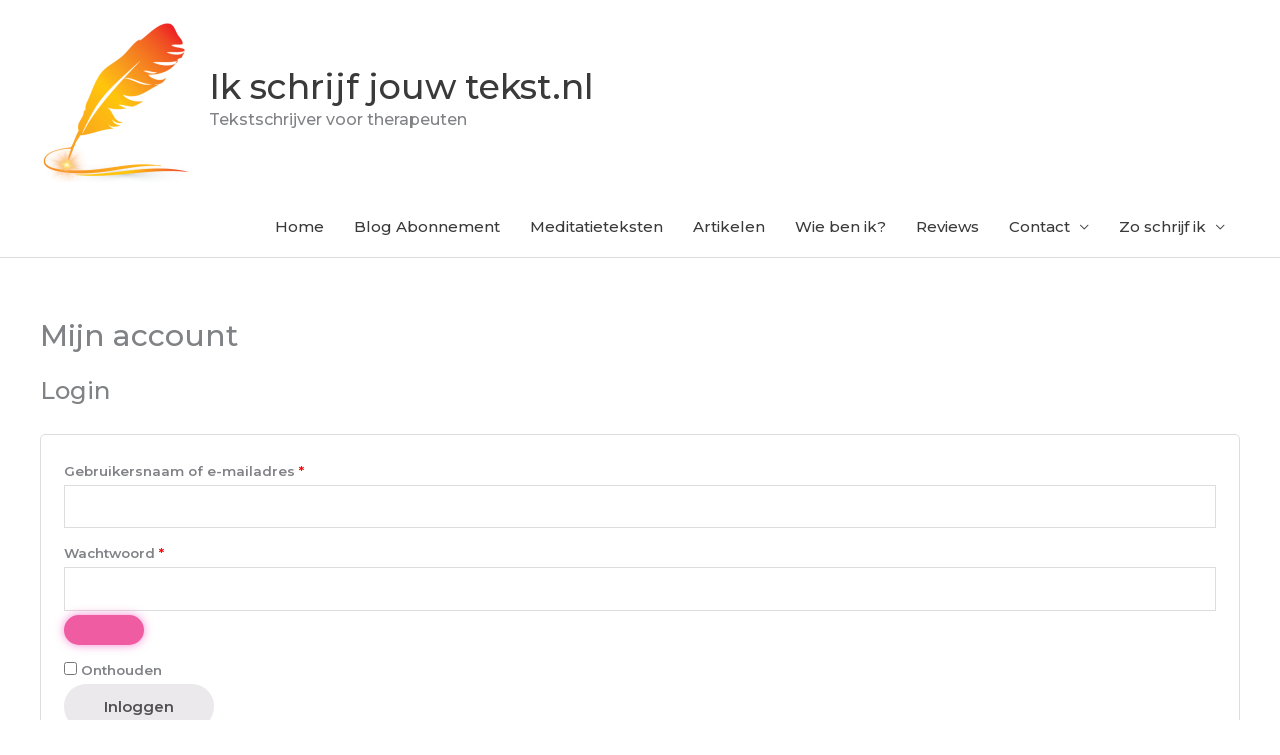

--- FILE ---
content_type: text/css
request_url: https://ikschrijfjouwtekst.nl/wp-content/uploads/elementor/css/post-549.css?ver=1765547548
body_size: 227
content:
.elementor-549 .elementor-element.elementor-element-fa6a7d4:not(.elementor-motion-effects-element-type-background), .elementor-549 .elementor-element.elementor-element-fa6a7d4 > .elementor-motion-effects-container > .elementor-motion-effects-layer{background-color:#333333;}.elementor-549 .elementor-element.elementor-element-fa6a7d4 > .elementor-background-overlay{background-image:url("https://ikschrijfjouwtekst.nl/wp-content/uploads/2019/04/world-map-dark.png");background-size:cover;opacity:1;transition:background 0.3s, border-radius 0.3s, opacity 0.3s;}.elementor-549 .elementor-element.elementor-element-fa6a7d4{transition:background 0.3s, border 0.3s, border-radius 0.3s, box-shadow 0.3s;padding:120px 0px 70px 0px;}.elementor-549 .elementor-element.elementor-element-fa6a7d4 > .elementor-shape-top svg{height:50px;}.elementor-549 .elementor-element.elementor-element-621db987.elementor-column > .elementor-widget-wrap{justify-content:flex-start;}.elementor-549 .elementor-element.elementor-element-621db987 > .elementor-element-populated{transition:background 0.3s, border 0.3s, border-radius 0.3s, box-shadow 0.3s;color:#ffffff;margin:0px 0px 0px 0px;--e-column-margin-right:0px;--e-column-margin-left:0px;padding:0px 0px 0px 0px;}.elementor-549 .elementor-element.elementor-element-621db987 > .elementor-element-populated > .elementor-background-overlay{transition:background 0.3s, border-radius 0.3s, opacity 0.3s;}.elementor-549 .elementor-element.elementor-element-bd95c7f{--grid-template-columns:repeat(0, auto);--icon-size:22px;--grid-column-gap:20px;--grid-row-gap:0px;}.elementor-549 .elementor-element.elementor-element-bd95c7f .elementor-widget-container{text-align:left;}.elementor-549 .elementor-element.elementor-element-bd95c7f > .elementor-widget-container{margin:120px 0px 0px 0px;}.elementor-549 .elementor-element.elementor-element-bd95c7f .elementor-social-icon{background-color:rgba(0,0,0,0);--icon-padding:0em;}.elementor-549 .elementor-element.elementor-element-bd95c7f .elementor-social-icon i{color:#ffffff;}.elementor-549 .elementor-element.elementor-element-bd95c7f .elementor-social-icon svg{fill:#ffffff;}.elementor-549 .elementor-element.elementor-element-bd95c7f .elementor-social-icon:hover{background-color:rgba(0,0,0,0);}.elementor-549 .elementor-element.elementor-element-bd95c7f .elementor-social-icon:hover i{color:#c6c6c6;}.elementor-549 .elementor-element.elementor-element-bd95c7f .elementor-social-icon:hover svg{fill:#c6c6c6;}.elementor-549 .elementor-element.elementor-element-7a2bae1c > .elementor-element-populated{margin:0px 0px 0px 0px;--e-column-margin-right:0px;--e-column-margin-left:0px;}.elementor-549 .elementor-element.elementor-element-54655a4a > .elementor-widget-container{margin:-20px 0px 0px 0px;}.elementor-549 .elementor-element.elementor-element-54655a4a .elementor-heading-title{color:#ffffff;}.elementor-549 .elementor-element.elementor-element-8c21ef7 .hfe-copyright-wrapper a, .elementor-549 .elementor-element.elementor-element-8c21ef7 .hfe-copyright-wrapper{color:#ffffff;}@media(max-width:1024px){.elementor-549 .elementor-element.elementor-element-54655a4a > .elementor-widget-container{margin:-20px 0px 0px 0px;}}@media(min-width:768px){.elementor-549 .elementor-element.elementor-element-621db987{width:50.614%;}.elementor-549 .elementor-element.elementor-element-7a2bae1c{width:49.386%;}}@media(max-width:1024px) and (min-width:768px){.elementor-549 .elementor-element.elementor-element-621db987{width:46%;}.elementor-549 .elementor-element.elementor-element-7a2bae1c{width:50%;}}@media(max-width:767px){.elementor-549 .elementor-element.elementor-element-fa6a7d4{padding:100px 20px 50px 20px;}.elementor-549 .elementor-element.elementor-element-bd95c7f .elementor-widget-container{text-align:center;}.elementor-549 .elementor-element.elementor-element-7a2bae1c > .elementor-element-populated{padding:0px 0px 0px 0px;}.elementor-549 .elementor-element.elementor-element-54655a4a{text-align:center;}}